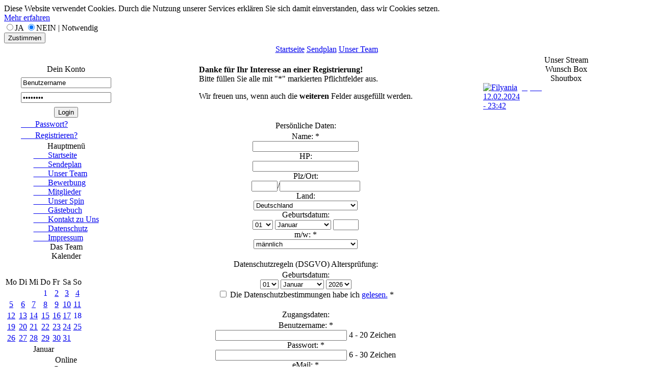

--- FILE ---
content_type: text/html; charset=iso-8859-1
request_url: https://rabaukenradio.de/member.php?action=registrieren
body_size: 6966
content:
 
<!doctype html>
<html lang="de">
<head>
<title>RabaukenRadio  Mitglieder</title>
<meta http-equiv="Content-Type" content="text/html; charset=ISO-8859-1">
<meta name="viewport" content="width=device-width, initial-scale=0.9">
<!--
===============================================================================
W-P CMS Portal V2 [4in1] Shopsoftware by WEB-PHP(c) 2005-2018 [www.web-php.de.de]
===============================================================================
license	WEB-PHP <https://www.web-php.de/agb.php>
===============================================================================
Please visit our website: www.web-php.de.de
===============================================================================
-->
<meta name="Author" content="W-P web-php.de"><meta name="Publisher" content="W-P web-php.de"><meta name="Copyright" content="W-P web-php.de">
<meta http-equiv="content-script-type" content="text/javascript">
<meta http-equiv="content-style-type" content="text/css">
<link rel="alternate" type="application/rss+xml" title="Home" href="rss.xml">

<link rel="shortcut icon" href="favicon.ico" type="image/x-icon">
<link rel="stylesheet" href="format.css" type="text/css">
<script src="js/jquery-1.10.2.min.js" type="text/javascript"></script>

<script type="text/javascript" src="js/dropdown.js"></script>
</HEAD>
<body>
<link rel="stylesheet" href="js/light-floating.css" type="text/css">

<style>
.visible-xs{ display:none;}
@media screen and (max-width: 767px) {
.visible-xs{ display:inline;}

}
</style>
<form class="form-inline" method="post">
<input name="go" type="hidden" value="cookie_on">

<div class="cc_banner-wrapper">
<div class="cc_banner cc_container cc_container--open">

Diese Website verwendet Cookies. Durch die Nutzung unserer Services erkl&auml;ren Sie sich damit einverstanden, dass wir Cookies setzen. 
<br><a class="cc_more_info" href="datenschutz.php"> Mehr erfahren</a><br>
<input type="radio"  value="1" name="cookie_1" >JA  <input type="radio"  value="1" name="cookie_1" checked>NEIN | Notwendig <br>

<button type="submit" class="btn cc_btn">Zustimmen</button>

</div>
</div>
</form>

<div align="center">
<div id="header_aussen_handy">
<div id="header_aussen"><div align="center">




<div id="header_mitte">
<div align="center">
<table class="header" cellspacing="0" cellpadding="0">
<tr>
<td class="header_links" vAlign="top"></td>
<td class="header_mitteteil" vAlign="top"><script type="text/javascript">
$(document).ready(function() {
$("#shoutcast_header_box").load("shoutcast_header_box.php?send=shoutcast_header_box");
var refreshId = setInterval(function() {
$("#shoutcast_header_box").load('shoutcast_header_box.php?send=shoutcast_header_box');},60000);});
</script>
<div id="shoutcast_header_box" align="left"></div>
</td>
<td class="header_rechts" vAlign="top"></td>
</tr>
</table></div><div align="center"><table class="header_button">
		<tr>
<td class="button_oben" ><a  href="page.php?seite=startseite.html" title="">Startseite </a></td><td class="button_oben" ><a  href="sendeplan.php" title="">Sendplan </a></td><td class="button_oben" ><a  href="w_p_team.php" title="">Unser Team </a></td>
</tr>
</table></div>
<div align="center"><div id="header_ticker">

<script type="text/javascript">
     $.ajax({
        type: "GET",
        url: "ticker/js_kopf_ticker.php?off=ticker_h",
        data: "ticker_h",
        success: function(ticker_h){
     
            $('#ticker_h').empty();
            $('<span>'+ticker_h+'</span>').appendTo('#ticker_h');
     
        }
      });    
</script>

<div id="ticker_h" align="left" ></div></div></div></div></div></div>


<div id="mitte_aussen_aussen"><div  align="center"><table class="mitte_aussen" cellspacing="0" cellpadding="0"><tr>
<td style="width:190px;height:0px;"></td>
<td style="width:590px;height:0px;"></td>

<td style="width:190px;height:0px;"></td></tr>
<tr><td class="mitte_links" vAlign="top" align="center">
<div id="box_ab_oben">&nbsp;</div>
<div class="box_oben"></div>
<div class="box_mitte"><table class="mitte_links_box" cellspacing="0" cellpadding="0">
<tr>
<td>


<script type="text/javascript">
     $.ajax({
        type: "GET",
        url: "ticker/js_uhrzeit.php?off=uhrzeit_user_hallo_1&zeit=",
        data: "uhrzeit_user_hallo_1",
        success: function(uhrzeit_user_hallo_1){
     
            $('#uhrzeit_user_hallo_1').empty();
            $('<span>'+uhrzeit_user_hallo_1+'</span>').appendTo('#uhrzeit_user_hallo_1');
     
        }
      });    
</script>

<div id="uhrzeit_user_hallo_1" align="center" ></div>

 </td>
</tr>
</table>
</div>
<div class="box_mitte_unten"></div>

<div class="box_ab_mitte"></div>
<div class="box_oben">Dein Konto</div>
<div class="box_mitte"><table class="mitte_links_box" cellspacing="0" cellpadding="0">
<tr>
<td><form method="post" action="welcommen.php">

<table class="links_box">
<tr>
<td height="22" align="center" >
<div style="vertical-align:middle; height:4px;"></div>
<input class="input" type="text" style="width:95%;" name="web_name_u" value="Benutzername" onBlur="if (value =='') {value = 'Benutzername'}" onFocus="if (value == 'Benutzername') {value =''}">
</td>
</tr>
<tr>
<td height="22" align="center" >
<div style="vertical-align:middle; height:4px;"></div>
<input class="input"  AUTOCOMPLETE="off"  type="password" name="web_name_p" style="width:95%;" value="passwort" onFocus="if (value == 'passwort') {value =''}"></td>
</tr>
<tr>
<td align="center" height="20">
<div style="vertical-align:middle; height:4px;"></div>
<input class="ab" name="action" type="submit" value="Login"></td>
<tr>
<td align="left"><a href="member.php?action=passwort" title="Passwort vergessen" >&nbsp;&nbsp;&nbsp;&nbsp;&nbsp;&nbsp;&nbsp;Passwort?</a></td>
</tr>

<tr>
<td align="left"><a href="member.php?action=registrieren" title="Jetzt registrieren" >&nbsp;&nbsp;&nbsp;&nbsp;&nbsp;&nbsp;&nbsp;Registrieren?</a></td>
</tr>
</table></form>
</td>
</tr>
</table>
</div>
<div class="box_mitte_unten"></div>

<div class="box_ab_mitte"></div>
<div class="box_oben">Hauptmen&uuml;</div>
<div class="box_mitte"><table class="mitte_links_box" cellspacing="0" cellpadding="0">
<tr>
<td><div class="button_seite"><a onfocus="this.blur()" title="index.php"  target="_top" href="index.php">&nbsp;&nbsp;&nbsp;&nbsp;&nbsp;&nbsp;&nbsp;Startseite</a></div><div class="button_seite"><a onfocus="this.blur()" title="sendeplan.php"  target="_top" href="sendeplan.php">&nbsp;&nbsp;&nbsp;&nbsp;&nbsp;&nbsp;&nbsp;Sendeplan</a></div><div class="button_seite"><a onfocus="this.blur()" title="w_p_team.php"  target="_top" href="w_p_team.php">&nbsp;&nbsp;&nbsp;&nbsp;&nbsp;&nbsp;&nbsp;Unser Team</a></div><div class="button_seite"><a onfocus="this.blur()" title="kontaktformular.php?send=2 "  target="_top" href="kontaktformular.php?send=2 ">&nbsp;&nbsp;&nbsp;&nbsp;&nbsp;&nbsp;&nbsp;Bewerbung</a></div><div class="button_seite"><a onfocus="this.blur()" title="member.php"  target="_top" href="member.php">&nbsp;&nbsp;&nbsp;&nbsp;&nbsp;&nbsp;&nbsp;Mitglieder</a></div><div class="button_seite"><a onfocus="this.blur()" title="https://www.spin.de/loggedin"  target="_top" href="https://www.spin.de/loggedin">&nbsp;&nbsp;&nbsp;&nbsp;&nbsp;&nbsp;&nbsp;Unser Spin </a></div><div class="button_seite"><a onfocus="this.blur()" title="gaestebuch.php"  target="_top" href="gaestebuch.php">&nbsp;&nbsp;&nbsp;&nbsp;&nbsp;&nbsp;&nbsp;Gästebuch</a></div><div class="button_seite"><a onfocus="this.blur()" title="kontaktformular.php?send=1"  target="_top" href="kontaktformular.php?send=1">&nbsp;&nbsp;&nbsp;&nbsp;&nbsp;&nbsp;&nbsp;Kontakt zu Uns </a></div><div class="button_seite"><a onfocus="this.blur()" title="page.php?seite=page_3.html"  target="_top" href="page.php?seite=page_3.html">&nbsp;&nbsp;&nbsp;&nbsp;&nbsp;&nbsp;&nbsp;Datenschutz</a></div><div class="button_seite"><a onfocus="this.blur()" title="page.php?seite=impressum.php"  target="_top" href="page.php?seite=impressum.php">&nbsp;&nbsp;&nbsp;&nbsp;&nbsp;&nbsp;&nbsp;Impressum</a></div></td>
</tr>
</table>
</div>
<div class="box_mitte_unten"></div>

<div class="box_ab_mitte"></div>
<div class="box_oben">Das Team</div>
<div class="box_mitte"><table class="mitte_links_box" cellspacing="0" cellpadding="0">
<tr>
<td>


<script type="text/javascript">
     $.ajax({
        type: "GET",
        url: "ticker/js_dj_ticker.php?l=&r=images/style/007_lachgas/box_mitte.png",
        data: "dj_ticker_1",
        success: function(dj_ticker_1){
     
            $('#dj_ticker_1').empty();
            $('<span>'+dj_ticker_1+'</span>').appendTo('#dj_ticker_1');
     
        }
      });    
</script>

<div id="dj_ticker_1" align="left" ></div>
</td>
</tr>
</table>
</div>
<div class="box_mitte_unten"></div>

<div class="box_ab_mitte"></div>
<div class="box_oben">Kalender</div>
<div class="box_mitte"><table class="mitte_links_box" cellspacing="0" cellpadding="0">
<tr>
<td>
<iframe allowtransparency="true" name="uhr" src="ticker/html5_uhrzeit.php?off=1" align="middle" scrolling="no" frameborder="0" style="height:30px; width:100%; border: 0px solid #000000;"></iframe>
<table class="links_box">
<tr>
<td>Mo</td>
<td>Di</td>
<td>Mi</td>
<td>Do</td>
<td>Fr</td>
<td>Sa</td>
<td>So</td>
</tr><tr>
<td></td><td></td><td></td><td align="center" class="heute_b_1"><a style="text-decoration: none" title="1.Januar.2026" href="event.php">1</a></td><td align="center" class="heute_b__j1"><a style="text-decoration: underline" title="2.Januar.2026" href="event.php">2</a></td><td align="center" class="heute_b__j1"><a style="text-decoration: underline" title="3.Januar.2026" href="event.php">3</a></td><td align="center" class="heute_b__j1"><a style="text-decoration: underline" title="4.Januar.2026" href="event.php">4</a></td></tr><tr><td align="center" class="heute_b__j1"><a style="text-decoration: underline" title="5.Januar.2026" href="event.php">5</a></td><td align="center" class="heute_b__j1"><a style="text-decoration: underline" title="6.Januar.2026" href="event.php">6</a></td><td align="center" class="heute_b__j1"><a style="text-decoration: underline" title="7.Januar.2026" href="event.php">7</a></td><td align="center" class="heute_b__j1"><a style="text-decoration: underline" title="8.Januar.2026" href="event.php">8</a></td><td align="center" class="heute_b__j1"><a style="text-decoration: underline" title="9.Januar.2026" href="event.php">9</a></td><td align="center" class="heute_b__j1"><a style="text-decoration: underline" title="10.Januar.2026" href="event.php">10</a></td><td align="center" class="heute_b__j1"><a style="text-decoration: underline" title="11.Januar.2026" href="event.php">11</a></td></tr><tr><td align="center" class="heute_b__j1"><a style="text-decoration: underline" title="12.Januar.2026" href="event.php">12</a></td><td align="center" class="heute_b__j1"><a style="text-decoration: underline" title="13.Januar.2026" href="event.php">13</a></td><td align="center" class="heute_b__j1"><a style="text-decoration: underline" title="14.Januar.2026" href="event.php">14</a></td><td align="center" class="heute_b__j1"><a style="text-decoration: underline" title="15.Januar.2026" href="event.php">15</a></td><td align="center" class="heute_b__j1"><a style="text-decoration: underline" title="16.Januar.2026" href="event.php">16</a></td><td align="center" class="heute_b__j1"><a style="text-decoration: underline" title="17.Januar.2026" href="event.php">17</a></td>
<td align="center" class="heute_b"><a style="text-decoration: none" title="18.Januar.2026"   href="event.php">18</a></td>
</tr><tr><td align="center" class="heute_b__j1"><a style="text-decoration: underline" title="19.Januar.2026" href="event.php">19</a></td><td align="center" class="heute_b__j1"><a style="text-decoration: underline" title="20.Januar.2026" href="event.php">20</a></td><td align="center" class="heute_b__j1"><a style="text-decoration: underline" title="21.Januar.2026" href="event.php">21</a></td><td align="center" class="heute_b__j1"><a style="text-decoration: underline" title="22.Januar.2026" href="event.php">22</a></td><td align="center" class="heute_b__j1"><a style="text-decoration: underline" title="23.Januar.2026" href="event.php">23</a></td><td align="center" class="heute_b__j1"><a style="text-decoration: underline" title="24.Januar.2026" href="event.php">24</a></td><td align="center" class="heute_b__j1"><a style="text-decoration: underline" title="25.Januar.2026" href="event.php">25</a></td></tr><tr><td align="center" class="heute_b__j1"><a style="text-decoration: underline" title="26.Januar.2026" href="event.php">26</a></td><td align="center" class="heute_b__j1"><a style="text-decoration: underline" title="27.Januar.2026" href="event.php">27</a></td><td align="center" class="heute_b__j1"><a style="text-decoration: underline" title="28.Januar.2026" href="event.php">28</a></td><td align="center" class="heute_b__j1"><a style="text-decoration: underline" title="29.Januar.2026" href="event.php">29</a></td><td align="center" class="heute_b__j1"><a style="text-decoration: underline" title="30.Januar.2026" href="event.php">30</a></td><td align="center" class="heute_b__j1"><a style="text-decoration: underline" title="31.Januar.2026" href="event.php">31</a></td>
<td></td></tr>
<tr><td colspan='7' align='center'>Januar</td>
</tr>
</table>
</td>
</tr>
</table>
</div>
<div class="box_mitte_unten"></div>

<div class="box_ab_mitte"></div>
<div class="box_oben">Online</div>
<div class="box_mitte"><table class="mitte_links_box" cellspacing="0" cellpadding="0">
<tr>
<td><script type="text/javascript">
$(document).ready(function() {
$("#box_useronline_wo_1").load("ticker/box_useronline_wo.php?off=box_useronline_wo_1&box_tabelle=links_box");
var refreshId = setInterval(function() {
$("#box_useronline_wo_1").load('ticker/box_useronline_wo.php?off=box_useronline_wo_1&box_tabelle=links_box');},110000);});
</script>
<div id="box_useronline_wo_1" align="left" ></div>

  </td>
</tr>
</table>
</div>
<div class="box_mitte_unten"></div>

<div class="box_ab_mitte"></div>
<div class="box_oben">Counter</div>
<div class="box_mitte"><table class="mitte_links_box" cellspacing="0" cellpadding="0">
<tr>
<td><script type="text/javascript">
$(document).ready(function() {
$("#box_counter_1").load("ticker/box_counter.php?off=box_counter_1&box_tabelle=links_box");
var refreshId = setInterval(function() {
$("#box_counter_1").load('ticker/box_counter.php?off=box_counter_1&box_tabelle=links_box');},90000);});
</script>
<div id="box_counter_1" align="center" ></div>

  </td>
</tr>
</table>
</div>
<div class="box_mitte_unten"></div>

<div class="box_ab_mitte"></div></td><td class="mitte_mitteteil" vAlign="top"><div  id="mitte_mitteteil_oben"></div>
<div align="center">
<div class="mitte_in">

<table class="mitte_in" cellspacing="0" cellpadding="0">

<tr>

<td class="mitte_oben_in"></td>

</tr>
<tr>

<td class="mitte_mitteteil_in" vAlign="top">

<div align="center"><a name="start"></a><table class="inhalt_one"><tr><td class="in_text_left"><p>
	<strong>Danke f&uuml;r Ihr Interesse an einer Registrierung!</strong><br />
	Bitte f&uuml;llen Sie alle mit &quot;*&quot; markierten Pflichtfelder aus.</p>
<p>
	Wir freuen uns, wenn auch die <strong>weiteren</strong> Felder ausgef&uuml;llt werden.</p>
</td></tr></table><BR>

<form method="POST"  action="member.php?action=registrieren#start">
<input name="anmelden_r" type="hidden" value="1">

<table class="tab_mitte_oben" >
<tr>
<td class="in_text_left">Pers&ouml;nliche Daten:</td>
</tr>
</table>

<div  class="table_input">


<div class="tr_input">
<div class="td_input_bold" style="width:160px;vertical-align:middle;">Name: *</div>

<div class="td_input_bold" style="vertical-align:middle;"><input class="input" maxlength="30"  type="Text" name="feld_15" value="" size="5" style="width:200px;"> </div>
</div>
<div class="tr_input">
<div class="td_input_bold" style="width:160px;vertical-align:middle;">HP: </div>

<div class="td_input_bold" style="vertical-align:middle;"><input class="input" maxlength="200"  type="Text" name="feld_8" value="" size="5" style="width:200px;"> </div>
</div>
<div class="tr_input">
<div class="td_input_bold" style="width:160px;vertical-align:middle;">Plz/Ort: </div>

<div class="td_input_bold" style="vertical-align:middle;"><input type="text" class="input" name="feld_19" size="5"
value="" style="width:43px;" maxlength="6">/<input type="text" class="input" name="feld_191" size="30" value="" style="width:150px;" > 
</div>
</div>
<div class="tr_input">
<div class="td_input_bold" style="width:160px;vertical-align:middle;">Land: </div>

<div class="td_input_bold" style="vertical-align:middle;"><select name="feld_4" class="select" style="width:204px;">

<option value="Albanien"   >Albanien</option>
<option value="Argentinien"   >Argentinien</option>
<option value="Australien"   >Australien</option>
<option value="Belgien"   >Belgien</option>
<option value="Bosnien & Herzegowina"   >Bosnien & Herzegowina</option>
<option value="Brasilien"   >Brasilien</option>
<option value="Bulgarien"   >Bulgarien</option>
<option value="Canada"   >Canada</option>
<option value="Deutschland"   selected="selected">Deutschland</option>
<option value="Dänemark"   >Dänemark</option>
<option value="Europa"   >Europa</option>
<option value="Finland"   >Finland</option>
<option value="Frankreich"   >Frankreich</option>
<option value="Griechenland"   >Griechenland</option>
<option value="Gross; Britanien"   >Gross; Britanien</option>
<option value="Indien"   >Indien</option>
<option value="Iran"   >Iran</option>
<option value="Iraq"   >Iraq</option>
<option value="Island"   >Island</option>
<option value="Israel"   >Israel</option>
<option value="Italien"   >Italien</option>
<option value="Japan"   >Japan</option>
<option value="Kroatien"   >Kroatien</option>
<option value="Luxemburg"   >Luxemburg</option>
<option value="Macedonien"   >Macedonien</option>
<option value="Monaco"   >Monaco</option>
<option value="Neuzeeland"   >Neuzeeland</option>
<option value="Niederlande"   >Niederlande</option>
<option value="Norwegen"   >Norwegen</option>
<option value="Panama"   >Panama</option>
<option value="Peru"   >Peru</option>
<option value="Polen"   >Polen</option>
<option value="Rumänien"   >Rumänien</option>
<option value="Russland"   >Russland</option>
<option value="Schweden"   >Schweden</option>
<option value="Schweiz"   >Schweiz</option>
<option value="Serbien"   >Serbien</option>
<option value="Slowakei"   >Slowakei</option>
<option value="Spanien"   >Spanien</option>
<option value="Tschechien"   >Tschechien</option>
<option value="Türkei"   >Türkei</option>
<option value="U.S.A"   >U.S.A</option>
<option value="Ungarn"   >Ungarn</option>
<option value="Österreich"   >Österreich</option></select> </div>
</div>
<div class="tr_input">
<div class="td_input_bold" style="width:160px;vertical-align:middle;">Geburtsdatum: </div>

<div class="td_input_bold" style="vertical-align:middle;"><select name="feld7" class="select" style="width:40px;"><option value="01" >01</option>
<option value="02" >02</option>
<option value="03" >03</option>
<option value="04" >04</option>
<option value="05" >05</option>
<option value="06" >06</option>
<option value="07" >07</option>
<option value="08" >08</option>
<option value="09" >09</option>
<option value="10" >10</option>
<option value="11" >11</option>
<option value="12" >12</option>
<option value="13" >13</option>
<option value="14" >14</option>
<option value="15" >15</option>
<option value="16" >16</option>
<option value="17" >17</option>
<option value="18" >18</option>
<option value="19" >19</option>
<option value="20" >20</option>
<option value="21" >21</option>
<option value="22" >22</option>
<option value="23" >23</option>
<option value="24" >24</option>
<option value="25" >25</option>
<option value="26" >26</option>
<option value="27" >27</option>
<option value="28" >28</option>
<option value="29" >29</option>
<option value="30" >30</option>
<option value="31" >31</option>

</select>
<select name="feld8" size="1" class="select" style="width:110px;"><option value="01" >Januar</option>
<option value="02" >Februar</option>
<option value="03" >M&auml;rz</option>
<option value="04" >April</option>
<option value="05" >Mai</option>
<option value="06" >Juni</option>
<option value="07" >Juli</option>
<option value="08" >August</option>
<option value="09" >September</option>
<option value="10" >Oktober</option>
<option value="11" >November</option>
<option value="12" >Dezember</option>
</select>
<input type="text" class="input" name="feld9" value="" size="4" maxlength="4" style="width:42px;"> 
 </div>
</div>
<div class="tr_input">
<div class="td_input_bold" style="width:160px;vertical-align:middle;">m/w: *</div>

<div class="td_input_bold" style="vertical-align:middle;"><select name="feld_13" class="select" style="width:204px;">
<option value="1" selected="selected">m&auml;nnlich</option>
<option value="2">weiblich</option>
</select> </div></div>

<div class="tr_input">
<div class="td_input_bold" style="vertical-align:middle;"></div>
<div class="td_input_bold" style="vertical-align:middle;"></div>
</div>
</div>


<BR>


<table class="tab_mitte_oben" >
<tr>
<td class="in_text_left">Datenschutzregeln (DSGVO) Alterspr&uuml;fung:</td>
</tr>
</table>
<div  class="table_input">


<div class="tr_input">
<div class="td_input_bold" style="vertical-align:middle;">Geburtsdatum:</div>
<div class="td_input_bold" style="vertical-align:middle;">
<select name="d0" class ="select">
<option value="01" >01</option>
<option value="02" >02</option>
<option value="03" >03</option>
<option value="04" >04</option>
<option value="05" >05</option>
<option value="06" >06</option>
<option value="07" >07</option>
<option value="08" >08</option>
<option value="09" >09</option>
<option value="10" >10</option>
<option value="11" >11</option>
<option value="12" >12</option>
<option value="13" >13</option>
<option value="14" >14</option>
<option value="15" >15</option>
<option value="16" >16</option>
<option value="17" >17</option>
<option value="18" >18</option>
<option value="19" >19</option>
<option value="20" >20</option>
<option value="21" >21</option>
<option value="22" >22</option>
<option value="23" >23</option>
<option value="24" >24</option>
<option value="25" >25</option>
<option value="26" >26</option>
<option value="27" >27</option>
<option value="28" >28</option>
<option value="29" >29</option>
<option value="30" >30</option>
<option value="31" >31</option>

</select>
<select name="d1"  class ="select" ><option value="01" >Januar</option>
<option value="02" >Februar</option>
<option value="03" >M&auml;rz</option>
<option value="04" >April</option>
<option value="05" >Mai</option>
<option value="06" >Juni</option>
<option value="07" >Juli</option>
<option value="08" >August</option>
<option value="09" >September</option>
<option value="10" >Oktober</option>
<option value="11" >November</option>
<option value="12" >Dezember</option>
</select>


<select name="d2" class ="select" required><option value="1900">1900</option>
<option value="1901">1901</option>
<option value="1902">1902</option>
<option value="1903">1903</option>
<option value="1904">1904</option>
<option value="1905">1905</option>
<option value="1906">1906</option>
<option value="1907">1907</option>
<option value="1908">1908</option>
<option value="1909">1909</option>
<option value="1910">1910</option>
<option value="1911">1911</option>
<option value="1912">1912</option>
<option value="1913">1913</option>
<option value="1914">1914</option>
<option value="1915">1915</option>
<option value="1916">1916</option>
<option value="1917">1917</option>
<option value="1918">1918</option>
<option value="1919">1919</option>
<option value="1920">1920</option>
<option value="1921">1921</option>
<option value="1922">1922</option>
<option value="1923">1923</option>
<option value="1924">1924</option>
<option value="1925">1925</option>
<option value="1926">1926</option>
<option value="1927">1927</option>
<option value="1928">1928</option>
<option value="1929">1929</option>
<option value="1930">1930</option>
<option value="1931">1931</option>
<option value="1932">1932</option>
<option value="1933">1933</option>
<option value="1934">1934</option>
<option value="1935">1935</option>
<option value="1936">1936</option>
<option value="1937">1937</option>
<option value="1938">1938</option>
<option value="1939">1939</option>
<option value="1940">1940</option>
<option value="1941">1941</option>
<option value="1942">1942</option>
<option value="1943">1943</option>
<option value="1944">1944</option>
<option value="1945">1945</option>
<option value="1946">1946</option>
<option value="1947">1947</option>
<option value="1948">1948</option>
<option value="1949">1949</option>
<option value="1950">1950</option>
<option value="1951">1951</option>
<option value="1952">1952</option>
<option value="1953">1953</option>
<option value="1954">1954</option>
<option value="1955">1955</option>
<option value="1956">1956</option>
<option value="1957">1957</option>
<option value="1958">1958</option>
<option value="1959">1959</option>
<option value="1960">1960</option>
<option value="1961">1961</option>
<option value="1962">1962</option>
<option value="1963">1963</option>
<option value="1964">1964</option>
<option value="1965">1965</option>
<option value="1966">1966</option>
<option value="1967">1967</option>
<option value="1968">1968</option>
<option value="1969">1969</option>
<option value="1970">1970</option>
<option value="1971">1971</option>
<option value="1972">1972</option>
<option value="1973">1973</option>
<option value="1974">1974</option>
<option value="1975">1975</option>
<option value="1976">1976</option>
<option value="1977">1977</option>
<option value="1978">1978</option>
<option value="1979">1979</option>
<option value="1980">1980</option>
<option value="1981">1981</option>
<option value="1982">1982</option>
<option value="1983">1983</option>
<option value="1984">1984</option>
<option value="1985">1985</option>
<option value="1986">1986</option>
<option value="1987">1987</option>
<option value="1988">1988</option>
<option value="1989">1989</option>
<option value="1990">1990</option>
<option value="1991">1991</option>
<option value="1992">1992</option>
<option value="1993">1993</option>
<option value="1994">1994</option>
<option value="1995">1995</option>
<option value="1996">1996</option>
<option value="1997">1997</option>
<option value="1998">1998</option>
<option value="1999">1999</option>
<option value="2000">2000</option>
<option value="2001">2001</option>
<option value="2002">2002</option>
<option value="2003">2003</option>
<option value="2004">2004</option>
<option value="2005">2005</option>
<option value="2006">2006</option>
<option value="2007">2007</option>
<option value="2008">2008</option>
<option value="2009">2009</option>
<option value="2010">2010</option>
<option value="2011">2011</option>
<option value="2012">2012</option>
<option value="2013">2013</option>
<option value="2014">2014</option>
<option value="2015">2015</option>
<option value="2016">2016</option>
<option value="2017">2017</option>
<option value="2018">2018</option>
<option value="2019">2019</option>
<option value="2020">2020</option>
<option value="2021">2021</option>
<option value="2022">2022</option>
<option value="2023">2023</option>
<option value="2024">2024</option>
<option value="2025">2025</option>
<option value="" selected="selected">2026</option>
</select></div>
</div>



<div class="tr_input">
<div class="td_input_bold" style="vertical-align:middle;"></div>
<div class="td_input_bold" style="vertical-align:middle;"><input type="checkbox"  name="datenschutz" value="1" required> 
Die Datenschutzbestimmungen habe ich <a href="datenschutz.php" target="_blank" title="Datenschutz lesen">gelesen.</a> *</div>
</div>




</div>






<BR>







<table class="tab_mitte_oben" >
<tr>
<td class="in_text_left">Zugangsdaten:</td>
</tr>
</table>



<div  class="table_input">
<div class="tr_input">
<div class="td_input_bold" style="vertical-align:middle;width:160px;">Benutzername: *</div>
<div class="td_input_bold" style="vertical-align:middle;"><input class="input"  type="Text" maxlength="20"   name="feld2" value="" size="5" style="width:250px;"> 4 - 20 Zeichen</div>
</div>


<div class="tr_input">
<div class="td_input_bold" style="vertical-align:middle;">Passwort: *</div>
<div class="td_input_bold" style="vertical-align:middle;"><input class="input" maxlength="30"  type="password" name="feld3" value="" size="5" style="width:250px;"> 6 - 30 Zeichen </div>
</div>

<div class="tr_input">
<div class="td_input_bold" style="vertical-align:middle;">eMail: *</div>
<div class="td_input_bold" style="vertical-align:middle;"><input class="input" maxlength="80" type="Text" name="feld4" value="" size="5" style="width:250px;"> </div></div>

<div class="tr_input">
<div class="td_input_bold" style="vertical-align:middle;">Regel:<BR></div>
<div class="td_input_bold" style="vertical-align:middle;"><input type="checkbox"    name="s_agb" value="1"  onclick="document.getElementById('textarea1').style.display=this.checked?'block':'none';">  Alle Regel gelesen und akzeptiert. *
<div id="textarea1" style="display: none">
<textarea style="width: 98%;height:150px; " readonly="readonly">
Die Registrierung und Benutzung unserer Homepage ist v&ouml;llig kostenlos f&uuml;r Sie. Klicken Sie auf »Akzeptieren«, wenn Sie die hier genannten Regeln und Erkl&auml;rungen anerkennen. Danach k&ouml;nnen Sie sich registrieren.
Mit dem Vollenden der Registrierung erkl&auml;ren Sie sich damit einverstanden, die Homepage nicht f&uuml;r Obsz&ouml;nit&auml;ten, Vulg&auml;res, Beleidigungen, Propaganda extremer politischer Ansichten oder verbalerVerst&ouml;&szlig;e gegen das Gesetz zu missbrauchen.
Weiterhin k&ouml;nnen Eintr&auml;ge sowie Accounts durch Moderatoren und Administratoren der Homepages u.a. aus Gr&uuml;nden des Versto&szlig;es gegen gute Sitten ohne weitere Begr&uuml;ndung editiert oder gel&ouml;scht werden.</textarea>
</div>

</div>
</div>

<div class="tr_input">
<div class="td_input_bold" style="vertical-align:middle;">Sicherheitsma&szlig;nahme: *</div>
<div class="td_input_bold" style="vertical-align:middle;">Bitte geben Sie die folgenden Zahlen ein:
<img src="images/zahlen/27.png" style="vertical-align:middle;" alt="Alle Regel gelesen und akzeptiert."> <input type="text" style="width:40px; height20:px; font-size:10px"  name="web_php_de" maxlength="5" class="input" > 


</div>
</div>

<div class="tr_input">
<div class="td_input_bold" style="vertical-align:middle;"></div>
<div class="td_input_bold" style="vertical-align:middle;"></div>
</div>


<div class="tr_input">
<div class="td_input_bold" style="vertical-align:middle;"></div>
<div class="td_input_bold" style="vertical-align:middle;">Bitte alle mit einem * markierten Felder ausf&uuml;llen.</div>
</div>






</div>



</div>







<div align="center">
<div  class="table_submit">
<div class="tr_submit">
<div class="td_submit"><input type="submit" class="submit" value=" jetzt anmelden! "></div>
</div>
</div></div>
</form>


</div></td>

</tr>
	<tr>

<td class="mitte_unten_in"></td>

</tr>

</table></div>
</div>
<div  id="mitte_mitteteil_oben_1"></div></td>
<td class="mitte_rechts" vAlign="top" align="center">
<div class="box_ab_mitte_r"></div>

			<div class="box_oben_r">Unser Stream</div>
<div class="box_mitte_r"><table class="mitte_rechts_box" cellspacing="0" cellpadding="0"><tr><td><script type="text/javascript">
$(document).ready(function() {
$("#dj_online_sh_box").load("ticker/dj_online_box.php?send_sc_box=dj_online_sh_box&b=170");
var dj_online_sh_boxId = setInterval(function() {
$("#dj_online_sh_box").load("ticker/dj_online_box.php?send_sc_box=dj_online_sh_box&b=170");}, 60000);});
</script> 
<div id="dj_online_sh_box" align="center" ></div>

</td></tr>
</table>
</div>		
<div class="box_mitte_unten_r"></div>

<div class="box_ab_oben_r"></div>

			<div class="box_oben_r">Wunsch Box</div>
<div class="box_mitte_r"><table class="mitte_rechts_box" cellspacing="0" cellpadding="0"><tr><td>
<script type="text/javascript">
     $.ajax({
        type: "GET",
        url: "ticker/js_wunsch_gruss.php?l=&r=images/style/007_lachgas/box_mitte.png&a=0&box_tabelle=rechts_box",
        data: "wunsch_gruss_1",
        success: function(wunsch_gruss_1){
     
            $('#wunsch_gruss_1').empty();
            $('<span>'+wunsch_gruss_1+'</span>').appendTo('#wunsch_gruss_1');
     
        }
      });    
</script>

<div id="wunsch_gruss_1" align="left" ></div>

 </td></tr>
</table>
</div>		
<div class="box_mitte_unten_r"></div>

<div class="box_ab_oben_r"></div>

			<div class="box_oben_r">Shoutbox</div>
<div class="box_mitte_r"><table class="mitte_rechts_box" cellspacing="0" cellpadding="0"><tr><td>

<A name="shoutbox"></A>

<table  cellpadding="0" cellspacing="0" id="box_mitte_1_r" style="width:99%;"> 

<tr>
<td align="left" vAlign="top"   height="34"  width="30" ><a href="w_p_team.php?send=info&an=3" title="Filyania"><img border="0" align="absmiddle" src="images/avatar/p_0_15cm-Aufkleber-Wetterfest-MADE-IN-GERMANY-suess-lustig-Spass-Roter.jpg" title="Filyania 12.02.2024 - 23:42" width="30" height="30"  ></a></td>
<td align="left" vAlign="top">&nbsp;<a href="w_p_team.php?send=info&an=3" title="Filyania"><span style="
font-family:Verdana;
color: #FFFFFF;
font-size: 11px;
font-weight:normal;
font-style:italic;
">Filyania</span></a><BR>&nbsp;<span style="
font-family:Verdana;
color: #FFFFFF;
font-size: 9px;
font-weight:bold;
font-style:italic;
">12.02.2024 - 23:42</span></td>
</tr>

<tr>
<td colspan="2" align="left"><span style="
font-family:Verdana;
color: #FFFFFF;
font-size: 11px;
font-weight:lighter;
font-style:normal;
">Jeden sonntag 13-15 uhr
kindersendung. kinder und
jugendliche schicken uns ihre
listen um sie mit anderen
kindern zu teilen. h&ouml;rt rein 
und lasst eure kinder we</span></td>
</tr>

<tr>
<td colspan="2"><HR

style="
border: 1px dashed #FFFFFF;
"

></td>
</tr>


</table>














































</td></tr>
</table>
</div>		
<div class="box_mitte_unten_r"></div>

<div class="box_ab_oben_r"></div>
</td></tr></table></div></div><div id="footer_aussen">




			<div align="center">
		

				<div id="footer_mitte">			<table class="footer" cellspacing="0" cellpadding="0">
								<tr>
<td class="footer_links"></td>
		<td class="footer_mitteteil"></td>
				<td class="footer_rechts"></td>
				</tr>
					</table>
						</div>
<div align="center">
			<table class="footer_button">
				<tr>
</tr>
			</table></div>
					</div>
					</div>
<div align="center" >Diese Seite wurde mit dem W-P &reg; CMS Portal V2.51.2 erstellt.
<br>Weitere Informationen erhalten Sie auf 
<a href="http://www.web-php.de" target="_blank" title="W-P CMS Portal V2">web-php.de</a><br><br></div> 






<div style="display: none;">
<br>Weitere Informationen erhalten Sie auf 
<a href="https://www.w-p-mobile.de" target="_blank" title="W-P CMS Portal Mobile" alt=" W-P CMS Portal Mobile ">w-p-mobile.de</a></div>
 
</div>
</div>







</body></html>

